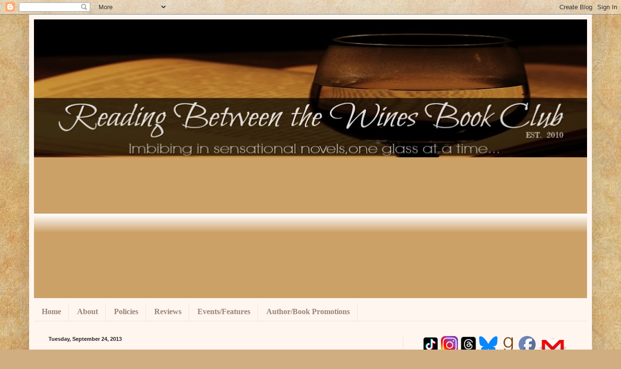

--- FILE ---
content_type: text/html; charset=UTF-8
request_url: https://www.readingbetweenthewinesbookclub.com/b/stats?style=WHITE_TRANSPARENT&timeRange=ALL_TIME&token=APq4FmClk6U5xk1V--DXt6EsRcZBp4bOttAopucY_7h9bEbFBRAl2zEG5pcRZ1wgNkk4bXpu7b5Bz-V9DZmDzTaq6YuS6CSz3g
body_size: 43
content:
{"total":11067970,"sparklineOptions":{"backgroundColor":{"fillOpacity":0.1,"fill":"#ffffff"},"series":[{"areaOpacity":0.3,"color":"#fff"}]},"sparklineData":[[0,56],[1,68],[2,63],[3,46],[4,75],[5,56],[6,61],[7,67],[8,73],[9,73],[10,88],[11,100],[12,68],[13,58],[14,58],[15,43],[16,35],[17,32],[18,38],[19,53],[20,57],[21,67],[22,68],[23,62],[24,63],[25,63],[26,47],[27,40],[28,42],[29,4]],"nextTickMs":12765}

--- FILE ---
content_type: text/html; charset=utf-8
request_url: https://www.google.com/recaptcha/api2/aframe
body_size: 223
content:
<!DOCTYPE HTML><html><head><meta http-equiv="content-type" content="text/html; charset=UTF-8"></head><body><script nonce="99wVWhf79Dh-Iym_yEnYBQ">/** Anti-fraud and anti-abuse applications only. See google.com/recaptcha */ try{var clients={'sodar':'https://pagead2.googlesyndication.com/pagead/sodar?'};window.addEventListener("message",function(a){try{if(a.source===window.parent){var b=JSON.parse(a.data);var c=clients[b['id']];if(c){var d=document.createElement('img');d.src=c+b['params']+'&rc='+(localStorage.getItem("rc::a")?sessionStorage.getItem("rc::b"):"");window.document.body.appendChild(d);sessionStorage.setItem("rc::e",parseInt(sessionStorage.getItem("rc::e")||0)+1);localStorage.setItem("rc::h",'1763690076372');}}}catch(b){}});window.parent.postMessage("_grecaptcha_ready", "*");}catch(b){}</script></body></html>

--- FILE ---
content_type: text/javascript; charset=utf-8
request_url: https://www.goodreads.com/quotes/widget/4118350-crystal-rbtwbc?v=2
body_size: 255
content:
document.getElementById('gr_quote_body').innerHTML='\n  &ldquo;When I want you to beg, I\'ll tell you.&rdquo;\n    &mdash;<a title=\"J.R. Ward quotes\" rel=\"nofollow\" href=\"https://www.goodreads.com/author/show/20248.J_R_Ward?utm_medium=api&amp;utm_source=quote_widget\">J.R. Ward<\/a>\n  <br/>\n  <br/>\n\n';

--- FILE ---
content_type: text/javascript; charset=utf-8
request_url: https://www.goodreads.com/review/custom_widget/4118350.Crystal's%20imbibing%20in...?cover_position=left&cover_size=small&num_books=5&order=a&shelf=currently-reading&show_author=1&show_cover=1&show_rating=0&show_review=0&show_tags=0&show_title=1&sort=date_added&widget_bg_color=FFFFFF&widget_bg_transparent=true&widget_border_width=1&widget_id=1394673778&widget_text_color=000000&widget_title_size=medium&widget_width=thin
body_size: 1013
content:
  var widget_code = '  <div class=\"gr_custom_container_1394673778\">\n    <h2 class=\"gr_custom_header_1394673778\">\n    <a style=\"text-decoration: none;\" rel=\"nofollow\" href=\"https://www.goodreads.com/review/list/4118350-crystal-reading-between-the-wines-book-club?shelf=currently-reading&amp;utm_medium=api&amp;utm_source=custom_widget\">Crystal&#39;s imbibing in...<\/a>\n    <\/h2>\n      <div class=\"gr_custom_each_container_1394673778\">\n          <div class=\"gr_custom_book_container_1394673778\">\n            <a title=\"Pitcher Perfect\" rel=\"nofollow\" href=\"https://www.goodreads.com/review/show/7615840458?utm_medium=api&amp;utm_source=custom_widget\"><img alt=\"Pitcher Perfect\" border=\"0\" src=\"https://i.gr-assets.com/images/S/compressed.photo.goodreads.com/books/1749553937l/228424122._SX50_.jpg\" /><\/a>\n          <\/div>\n          <div class=\"gr_custom_title_1394673778\">\n            <a rel=\"nofollow\" href=\"https://www.goodreads.com/review/show/7615840458?utm_medium=api&amp;utm_source=custom_widget\">Pitcher Perfect<\/a>\n          <\/div>\n          <div class=\"gr_custom_author_1394673778\">\n            by <a rel=\"nofollow\" href=\"https://www.goodreads.com/author/show/6953499.Tessa_Bailey\">Tessa Bailey<\/a>\n          <\/div>\n      <\/div>\n      <div class=\"gr_custom_each_container_1394673778\">\n          <div class=\"gr_custom_book_container_1394673778\">\n            <a title=\"A Clash of Three Courts (An Heir Comes to Rise, #4)\" rel=\"nofollow\" href=\"https://www.goodreads.com/review/show/7615936685?utm_medium=api&amp;utm_source=custom_widget\"><img alt=\"A Clash of Three Courts\" border=\"0\" src=\"https://i.gr-assets.com/images/S/compressed.photo.goodreads.com/books/1675396698l/96178053._SX50_.jpg\" /><\/a>\n          <\/div>\n          <div class=\"gr_custom_title_1394673778\">\n            <a rel=\"nofollow\" href=\"https://www.goodreads.com/review/show/7615936685?utm_medium=api&amp;utm_source=custom_widget\">A Clash of Three Courts<\/a>\n          <\/div>\n          <div class=\"gr_custom_author_1394673778\">\n            by <a rel=\"nofollow\" href=\"https://www.goodreads.com/author/show/25161545.Chloe_C_Pe_aranda\">Chloe C. Peñaranda<\/a>\n          <\/div>\n      <\/div>\n      <div class=\"gr_custom_each_container_1394673778\">\n          <div class=\"gr_custom_book_container_1394673778\">\n            <a title=\"Graceless Heart\" rel=\"nofollow\" href=\"https://www.goodreads.com/review/show/8029619277?utm_medium=api&amp;utm_source=custom_widget\"><img alt=\"Graceless Heart\" border=\"0\" src=\"https://i.gr-assets.com/images/S/compressed.photo.goodreads.com/books/1745654003l/231679999._SY75_.jpg\" /><\/a>\n          <\/div>\n          <div class=\"gr_custom_title_1394673778\">\n            <a rel=\"nofollow\" href=\"https://www.goodreads.com/review/show/8029619277?utm_medium=api&amp;utm_source=custom_widget\">Graceless Heart<\/a>\n          <\/div>\n          <div class=\"gr_custom_author_1394673778\">\n            by <a rel=\"nofollow\" href=\"https://www.goodreads.com/author/show/17052517.Isabel_Iba_ez\">Isabel Ibañez<\/a>\n          <\/div>\n      <\/div>\n  <br style=\"clear: both\"/>\n  <center>\n    <a rel=\"nofollow\" href=\"https://www.goodreads.com/\"><img alt=\"goodreads.com\" style=\"border:0\" src=\"https://s.gr-assets.com/images/widget/widget_logo.gif\" /><\/a>\n  <\/center>\n  <noscript>\n    Share <a rel=\"nofollow\" href=\"https://www.goodreads.com/\">book reviews<\/a> and ratings with Crystal _ Reading Between the Wines Book Club, and even join a <a rel=\"nofollow\" href=\"https://www.goodreads.com/group\">book club<\/a> on Goodreads.\n  <\/noscript>\n  <\/div>\n'
  var widget_div = document.getElementById('gr_custom_widget_1394673778')
  if (widget_div) {
    widget_div.innerHTML = widget_code
  }
  else {
    document.write(widget_code)
  }
